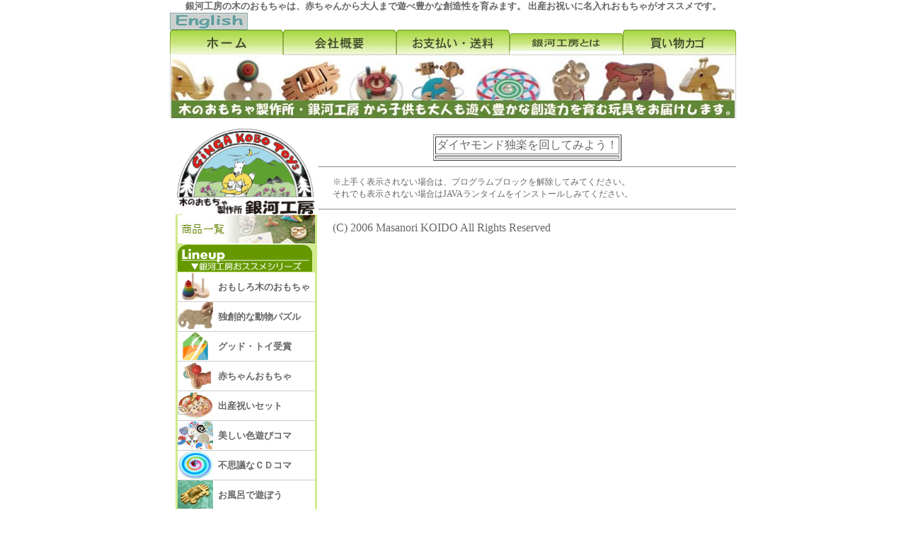

--- FILE ---
content_type: text/html
request_url: https://www.rakuten.ne.jp/gold/good-toy/Daiyamondo-top.html
body_size: 1030
content:
<html>
<head>
<meta http-equiv="Content-Type" content="text/html; charset=shift_jis">
<title>ダイヤモンド独楽 木のおもちゃ　 銀河工房「おもちゃの通販・出産祝い・知育玩具」</title>
<link href="gk-rakuten.css" rel="stylesheet" type="text/css">
<script type="text/template" name="rat" id="ratAccountId" value="1"></script> <script type="text/template" name="rat" id="ratServiceId" value="5"></script> <script type="text/template" name="rat" id="ratSiteSection" value="gold"></script> <script type="text/template" name="rat" id="ratAdobeSiteSection" value="shop"></script> <script type="text/template" name="rat" id="ratPageType" value="gold"></script> <script type="text/javascript" src="https://r.r10s.jp/com/rat/js/rat-cdn.js" async defer></script></head>
<body>
<center>
 <font size="2">銀河工房の木のおもちゃは、赤ちゃんから大人まで遊べ豊かな創造性を育みます。
  出産お祝いに名入れおもちゃがオススメです。</font>
<table width="800" cellpadding="0" cellspacing="0" bgcolor="#FFFFFF">
<tr>
<td colspan="2">
<!-- ヘッダー -->
<a href="https://www.rakuten.ne.jp/gold/good-toy/en/index.html" target="_blanc" style="text-align: right"><img src="https://image.rakuten.co.jp/good-toy/cabinet/english/english05.jpg" alt="wooden toys Japan" border="0"></a>
<!-- ヘッダー -->
<iframe src="header.html" scrolling="no" frameborder="0" width="800" height="130"></iframe>
</td>
</tr>
<tr>
<td width="210" valign="top">
<!-- 左メニュー -->
<iframe src="left.html" scrolling="no" frameborder="0" width="210" height="3800"></iframe>
</td>
<td width="600" align="center" valign="top">
<!-- メイン開始 -->
<br>
<table border="1">
<tr>
<td align="center">ダイヤモンド独楽を回してみよう！</td>
</tr>
<tr>
<td><applet height="350" width="400" code="Daiyamondo.class"></applet></td>
</tr>
</table>
<hr>
<p style="font-size: 12px">※上手く表示されない場合は、プログラムブロックを解除してみてください。<br>
それでも表示されない場合はJAVAランタイム</a>をインストールしみてください。
<hr></p>
<p>(C) 2006 Masanori KOIDO All Rights Reserved</p>

<!-- メイン終了 -->
</td>
</tr>
<tr>
<td colspan="2">
<!-- フッター -->
<iframe src="footer.html" scrolling="no" frameborder="0" width="800" height="1500"></iframe>
</td>
</tr>
</table>

<!-- RAT -->
<!-- /RAT -->
<script language="JavaScript" src="//r.r10s.jp/com/js/omniture/s_code.js"></script>
<script language="JavaScript" src="//r.r10s.jp/com/js/omniture/s_shopdir_code.js"></script>
<script language="JavaScript" src="//r.r10s.jp/com/inc/omuniture/gold/gold.js"></script>
<script type="text/javascript" src="https://r.r10s.jp/com/js/d/pa/pa3.min.js" async defer></script></body>
</html>


--- FILE ---
content_type: text/html
request_url: https://www.rakuten.ne.jp/gold/good-toy/header.html
body_size: 868
content:
<!DOCTYPE HTML PUBLIC "-//W3C//DTD HTML 4.01 Transitional//EN" "https://www.w3.org/TR/html4/loose.dtd">
<html>
<head>
<meta http-equiv="Content-Type" content="text/html; charset=shift_jis">
<title>手作りの木のおもちゃ銀河工房</title>
<link href="g-k-toys_header.cssa" rel="stylesheet" type="text/css">
<style type="text/css">
<!--
.menufont {font-size: small;
color:#648700;}
.topsub {
	margin: 0px;
	border-top: 1px none #CCCCCC;
	border-right: 1px solid #CCCCCC;
	border-bottom: 0px solid #CCCCCC;
	border-left: 1px solid #CCCCCC;
	background: #FFFFFF;
}
.topstyle {
	color: #666666;
	text-align: center;
	height: 25px;
	margin: 0px;
	padding: 0px;
	border-top: 1px none #CCCCCC;
	border-right: 0px none #CCCCCC;
	border-bottom: 1px solid #CCCCCC;
	border-left: 0px none #CCCCCC;
	background: #FFFFFF;
}
.topstyleS {
	color: #666666;
	text-align: center;
	height: 25px;
	width: 80px;
	margin: 0px;
	padding: 0px;
	border: 0px none 0;
	background: #FFFFFF;
}
body {
	margin-left: 0px;
	margin-top: 0px;
	margin-right: 0px;
	margin-bottom: 0px;
}

-->
</style>
<script type="text/template" name="rat" id="ratAccountId" value="1"></script> <script type="text/template" name="rat" id="ratServiceId" value="5"></script> <script type="text/template" name="rat" id="ratSiteSection" value="gold"></script> <script type="text/template" name="rat" id="ratAdobeSiteSection" value="shop"></script> <script type="text/template" name="rat" id="ratPageType" value="gold"></script> <script type="text/javascript" src="https://r.r10s.jp/com/rat/js/rat-cdn.js" async defer></script></head>
<body>
<!-- トップメニュー -->
<table width="800" border="0" cellpadding="0" cellspacing="0">
  <tr>
    <td bgcolor="#FFFFFF" class="topstyleS"><a href="index.html" target="_parent"><img src="https://image.rakuten.co.jp/good-toy/cabinet/header/topmenu1.gif" width="160" height="35" border="0"></a></td>
    <td bgcolor="#FFFFFF" class="topstyle"><a href="https://www.rakuten.co.jp/good-toy/info.html" target="_parent"><img src="https://image.rakuten.co.jp/good-toy/cabinet/header/topmenu2.gif" width="160" height="35" border="0"></a></td>
    <td bgcolor="#FFFFFF" class="topstyle"><a href="https://www.rakuten.co.jp/good-toy/info2.html" target="_parent"><img src="https://image.rakuten.co.jp/good-toy/cabinet/header/topmenu3.gif" width="160" height="35" border="0"></a></td>
    <td bgcolor="#FFFFFF" class="topstyle"><a href="gingakoubou.html" target="_parent"><img src="https://image.rakuten.co.jp/good-toy/cabinet/header/topmenu4.gif" width="160" height="25" border="0"></a></td>
    <td bgcolor="#FFFFFF" class="topstyle"><a href="https://www.rakuten.co.jp/cgi-bin/RRS?MIval=basket&shop_bid=220805" target="_parent"><img src="https://image.rakuten.co.jp/good-toy/cabinet/header/topmenu5.gif" width="160" height="35" border="0"></a></td>
  </tr>
  <tr>
    <td colspan="5" align="center" bgcolor="#FFFFFF" class="topsub"><img src="https://image.rakuten.co.jp/good-toy/cabinet/header/head.jpg" alt="手仕事屋の銀河工房からオリジナル木のおもちゃをお届けします" width="796" height="89" border="0"></td>
  </tr>
</table>
<br>
<!-- -->

<script type="text/javascript" src="https://r.r10s.jp/com/js/d/pa/pa3.min.js" async defer></script></body>
</html>


--- FILE ---
content_type: text/html
request_url: https://www.rakuten.ne.jp/gold/good-toy/left.html
body_size: 3910
content:
	
<style type="text/css">

<!--

* {

font-family: "SF Pro JP","SF Pro Display","SF Pro Icons","Hiragino Kaku Gothic Pro","�q���M�m�p�S Pro W3","���C���I","Meiryo","�l�r �o�S�V�b�N","Helvetica Neue","Helvetica","Arial",sans-serif;

}

p {

  line-height: 1.5;

}

#menu a {

	display: block;

	text-decoration:none;

	font-size:13px;

	color: #666666;

	padding: 2px 0px 1px 6px;

	background-color: #FFFFFF;

	height: auto;

}

#menu a:hover{

	color: #6C3;

	text-decoration:underline

	background-color: #ff9900;

}
	
.newmenu li {
    margin: 0px;
    padding: 0px;
    list-style: none;
    border-bottom: 1px solid #ccc;
}
	
.flexitem .text {
    padding-top: 12px;
}	

#lineup a{

	display: block;

	text-decoration:none;

	font-size:13px;

	color: #666666;

	padding: 0px 0px 0px 0px;

	background-color: #FFFFFF;

	vertical-align: middle;

	align: center;
	
	

}

#lineup a:hover{

	color: #cc6600;

	text-decoration:underline;

	font-size: 13px;
	


}

div#cale {

	text-align:left;

	margin-bottom:10px;

}

div#cale h5 {

	clear:both;

	border-bottom: solid 1px #07A75B;

	margin-bottom: 10px;

	font-size: 1.2em;

	font-weight: bold;

	color: #07A75B;

}

div#cale table {

	width:180px;

	height:150px;

	margin:0 0 10px 10px;

}



/* #ginga-kobo */

#ginga-kobo {

	width:198px;

         margin-top:20px;

}



#ginga-kobo h4 {

	margin-bottom: 2px;

}



#ginga-kobo p.desc {

	margin-bottom: 5px;

}



#ginga-kobo h5 {

	font-weight: normal;

	color: #07A75B;

	margin-bottom: 5px;

}



#ginga-kobo .section-lv5 {

	border-bottom: solid 1px #333;

	margin-bottom: 10px;

	padding-bottom: 10px;

	text-align:center

}



#ginga-kobo .section-lv5.last {

	border: none;

}



#ginga-kobo .section-lv5 p.title {

}



#ginga-kobo .section-lv5 p {

	margin-bottom: 5px;

}

#side03 {

	padding: 3px;

	width: 198px;

	border: 1px solid #CCC;

	font-size: 13px;

	margin-top: 3px;

	margin-right: 3px;

	margin-bottom: 10px;

	margin-left: 3px;

}

#side03 table {

	width: 198px;

	border: 1px solid #CCC;

	text-align: left;

}

#side03 th {

	vertical-align: bottom;

	text-align: left;

	border: 1px solid #CCC;

	font-size: 11px;

}

#side03 td {

	vertical-align: bottom;

	text-align: left;

	border: 1px solid #CCC;

	font-size: 12px;

}

/* �������������������� */

.newmenu {margin: 0px;padding: 0px;list-style:none;}

.newmenu li {margin: 0px;padding: 0px;list-style:none;}

.flexitem { display: flex; }

.zoom {

  padding: 0px 0 0;

  background-color: #ffffff;

  transition: transform .2s;

  width: 57px;

  height: 41px;

  margin: 0 center;

  transform-origin:1%;
	

}

.zoom:hover {

  -ms-transform: scale(3.8); /* IE 9 */

  -webkit-transform: scale(3.8); /* Safari 3-8 */

  transform: scale(3.8); 

}

.flexitem .text {

  padding-top: 12px;

}

/* �������������������� */

-->

</style>





<img src="https://image.rakuten.co.jp/good-toy/cabinet/menu/logo1.gif" alt="�C���X�g" width="198">

<br>





<table width="200"  border="0" cellpadding="0" cellspacing="0" bgcolor="#FFFFFF">

<tr>

<td width="198"  align="center" valign="top" bgcolor="D1EA8C">

<img src="https://image.rakuten.co.jp/good-toy/cabinet/menu/line.gif" width="180" height="1"><br>



<!-- ���i�ꗗ -->

<center>

<a href="https://www.rakuten.ne.jp/gold/good-toy/all.html" target="_blanc"><img src="https://image.rakuten.co.jp/good-toy/cabinet/menu/all.jpg" width="194" height="40" border="0"></a><br>

<img src="https://image.rakuten.co.jp/good-toy/cabinet/menu/line.gif" width="180" height="1"><br>

</center>

<center>

<!-- ���C���i�b�v -->

<table width="196" border="0" cellpadding="0" cellspacing="1" id="lineup">

<tr>

<td><img src="https://image.rakuten.co.jp/good-toy/cabinet/menu/0lsidetitle2.gif" alt="��͍H�[�̂��X�X���V���[�Y�����Љ�܂�" width="190" height="38"></td>

</tr>

<!-- �������������������� -->

<tr>

<td>

<ul class="newmenu">	

  <li class="tablinks">

    <a href="https://www.rakuten.ne.jp/gold/good-toy/omosiro.html"target="_parent">

      <div class="flexitem">

        <div class="zoom"><img src="https://image.rakuten.co.jp/good-toy/cabinet/07633761/c-05mm.jpg" width="50" height="40" border="0"></div>

        <div class="text"><b>��������؂̂�������</b></div>

      </div>

    </a>

  </li>

  <li class="tablinks">

    <a href="https://item.rakuten.co.jp/good-toy/c/0000000102/"target="_parent">

      <div class="flexitem">

        <div class="zoom"><img src="https://image.rakuten.co.jp/good-toy/cabinet/07633761/b-001mm.jpg" width="50" height="40" border="0"></div>

        <div class="text"><b>�Ƒn�I�ȓ����p�Y��</b></div>

      </div>

    </a>

  </li>

  <li class="tablinks">

    <a href="https://item.rakuten.co.jp/good-toy/c/0000000145/"target="_parent">

      <div class="flexitem">

        <div class="zoom"><img src="https://image.rakuten.co.jp/good-toy/cabinet/07633761/goodtoymm.jpg" width="50" height="40" border="0"></div>

        <div class="text"><b>�O�b�h�E�g�C���</b></div>

      </div>

    </a>

  </li>	
	
  <li class="tablinks">

    <a href="https://item.rakuten.co.jp/good-toy/c/0000000127/"target="_parent">

      <div class="flexitem">

        <div class="zoom"><img src="https://image.rakuten.co.jp/good-toy/cabinet/07633761/e-05mm.jpg" width="50" height="40" border="0"></div>

        <div class="text"><b>�Ԃ���񂨂�����</b></div>

      </div>

    </a>

  </li>		
	
	  <li class="tablinks">

    <a href="https://item.rakuten.co.jp/good-toy/c/0000000101/"target="_parent">

      <div class="flexitem">

        <div class="zoom"><img src="https://image.rakuten.co.jp/good-toy/cabinet/07633761/a-11mm.jpg" width="50" height="40" border="0"></div>

        <div class="text"><b>�o�Y�j���Z�b�g</b></div>

      </div>

    </a>

  </li>	
	
	  <li class="tablinks">

    <a href="https://item.rakuten.co.jp/good-toy/d-001/"target="_parent">

      <div class="flexitem">

        <div class="zoom"><img src="https://image.rakuten.co.jp/good-toy/cabinet/07633761/d-01mm.jpg" width="50" height="40" border="0"></div>

        <div class="text"><b>�������F�V�уR�}</b></div>

      </div>

    </a>

  </li>	
	
	  <li class="tablinks">

    <a href="https://item.rakuten.co.jp/good-toy/c/0000000186/"target="_parent">

      <div class="flexitem">

        <div class="zoom"><img src="https://image.rakuten.co.jp/good-toy/cabinet/07633761/p-004mm.jpg" width="50" height="40" border="0"></div>

        <div class="text"><b>�s�v�c�Ȃb�c�R�}</b></div>

      </div>

    </a>

  </li>		
	
	
	  <li class="tablinks">

    <a href="https://item.rakuten.co.jp/good-toy/h-001/"target="_parent">

      <div class="flexitem">

        <div class="zoom"><img src="https://image.rakuten.co.jp/good-toy/cabinet/07633761/h01mm.jpg" width="50" height="40" border="0"></div>

        <div class="text"><b>�����C�ŗV�ڂ�</b></div>

      </div>

    </a>

  </li>		
	
	  <li class="tablinks">

    <a href="https://item.rakuten.co.jp/good-toy/c/0000000109/"target="_parent">

      <div class="flexitem">

        <div class="zoom"><img src="https://image.rakuten.co.jp/good-toy/cabinet/07633761/6rinmmm.jpg" width="50" height="40" border="0"></div>

        <div class="text"><b>�����n�߂ɘZ�֎�</b></div>

      </div>

    </a>

  </li>		
	
	  <li class="tablinks">

    <a href="https://item.rakuten.co.jp/good-toy/j-002/"target="_parent">

      <div class="flexitem">

        <div class="zoom"><img src="https://image.rakuten.co.jp/good-toy/cabinet/07633761/j-02mm.jpg" width="50" height="40" border="0"></div>

        <div class="text"><b>������������l�`</b></div>

      </div>

    </a>

  </li>		
	
	  <li class="tablinks">

    <a href="https://item.rakuten.co.jp/good-toy/c/0000000111/"target="_parent">

      <div class="flexitem">

        <div class="zoom"><img src="https://image.rakuten.co.jp/good-toy/cabinet/07633761/k03mm.jpg" width="50" height="40" border="0"></div>

        <div class="text"><b>�A�[�g�ȃs���~�b�h</b></div>

      </div>

    </a>

  </li>		
	
	  <li class="tablinks">

    <a href="https://item.rakuten.co.jp/good-toy/l-001/"target="_parent">

      <div class="flexitem">

        <div class="zoom"><img src="https://image.rakuten.co.jp/good-toy/cabinet/07633761/doramu01mm.jpg" width="50" height="40" border="0"></div>

        <div class="text"><b>�����h����</b></div>

      </div>

    </a>

  </li>		
	
		  <li class="tablinks">

    <a href="https://item.rakuten.co.jp/good-toy/u-002/"target="_parent">

      <div class="flexitem">

        <div class="zoom"><img src="https://image.rakuten.co.jp/good-toy/cabinet/07633761/u-05mm.jpg" width="50" height="40" border="0"></div>

        <div class="text"><b>��������P����</b></div>

      </div>

    </a>

  </li>	
	
	
  <li class="tablinks">

    <a href="https://item.rakuten.co.jp/good-toy/c/0000000156/"target="_parent">

      <div class="flexitem">

        <div class="zoom"><img src="https://image.rakuten.co.jp/good-toy/cabinet/07633761/i-05mm.jpg" width="50" height="40" border="0"></div>

        <div class="text"><b>�����ؐl�`</b></div>

      </div>

    </a>

  </li>	
	
  <li class="tablinks">

    <a href="https://item.rakuten.co.jp/good-toy/m-001/"target="_parent">

      <div class="flexitem">

        <div class="zoom"><img src="https://image.rakuten.co.jp/good-toy/cabinet/07633761/m01mm.jpg" width="50" height="40" border="0"></div>

        <div class="text"><b>���]�J����</b></div>

      </div>

    </a>

  </li>	
	
	  <li class="tablinks">

    <a href="https://item.rakuten.co.jp/good-toy/n-003/"target="_parent">

      <div class="flexitem">

        <div class="zoom"><img src="https://image.rakuten.co.jp/good-toy/cabinet/07633761/r02mm.jpg" width="50" height="40" border="0"></div>

        <div class="text"><b>���̒m�b�̗�</b></div>

      </div>

    </a>

  </li>	
	
	  <li class="tablinks">

    <a href="https://item.rakuten.co.jp/good-toy/c/0000000116/"target="_parent">

      <div class="flexitem">

        <div class="zoom"><img src="https://image.rakuten.co.jp/good-toy/cabinet/07633761/o01mm.jpg" width="50" height="40" border="0"></div>

        <div class="text"><b>���H�V��</b></div>

      </div>

    </a>

  </li>	
	
	  <li class="tablinks">

    <a href="https://item.rakuten.co.jp/good-toy/c/0000000117/"target="_parent">

      <div class="flexitem">

        <div class="zoom"><img src="https://image.rakuten.co.jp/good-toy/cabinet/07633761/r-01mm.jpg" width="50" height="40" border="0"></div>

        <div class="text"><b>�W�O�\�[�p�Y��</b></div>

      </div>

    </a>

  </li>		
	
	  <li class="tablinks">

    <a href="https://item.rakuten.co.jp/good-toy/c/0000000118/"target="_parent">

      <div class="flexitem">

        <div class="zoom"><img src="https://image.rakuten.co.jp/good-toy/cabinet/07633761/t01mm.jpg" width="50" height="40" border="0"></div>

        <div class="text"><b>�p���p�Y��</b></div>

      </div>

    </a>

  </li>		

	  <li class="tablinks">

    <a href="https://item.rakuten.co.jp/good-toy/c/0000000119/"target="_parent">

      <div class="flexitem">

        <div class="zoom"><img src="https://image.rakuten.co.jp/good-toy/cabinet/07633761/s08mm.jpg" width="50" height="40" border="0"></div>

        <div class="text"><b>�����ȓ����̎�</b></div>

      </div>

    </a>

  </li>		
	
	  <li class="tablinks">

    <a href="https://item.rakuten.co.jp/good-toy/c/0000000120/"target="_parent">

      <div class="flexitem">

        <div class="zoom"><img src="https://image.rakuten.co.jp/good-toy/cabinet/07633761/q03mm.jpg" width="50" height="40" border="0"></div>

        <div class="text"><b>�~�j�`���A�Ƌ�</b></div>

      </div>

    </a>

  </li>		
	
	  <li class="tablinks">

    <a href="https://item.rakuten.co.jp/good-toy/c/0000000142/"target="_parent">

      <div class="flexitem">

        <div class="zoom"><img src="https://image.rakuten.co.jp/good-toy/cabinet/07633761/v05mm.jpg" width="50" height="40" border="0"></div>

        <div class="text"><b>�q���Ƌ�</b></div>

      </div>

    </a>

  </li>		
	
	  <li class="tablinks">

    <a href="https://item.rakuten.co.jp/good-toy/c/0000000122/"target="_parent">

      <div class="flexitem">

        <div class="zoom"><img src="https://image.rakuten.co.jp/good-toy/cabinet/07633761/w04mm.jpg" width="50" height="40" border="0"></div>

        <div class="text"><b>�V��</b></div>

      </div>

    </a>

  </li>		
	
	  <li class="tablinks">

    <a href="https://item.rakuten.co.jp/good-toy/c/0000000153/"target="_parent">

      <div class="flexitem">

        <div class="zoom"><img src="https://image.rakuten.co.jp/good-toy/cabinet/07633761/x01mm.jpg" width="50" height="40" border="0"></div>

        <div class="text"><b>�I�u�W�F</b></div>

      </div>

    </a>

  </li>		
	
	  <li class="tablinks">

    <a href="https://item.rakuten.co.jp/good-toy/z-002/"target="_parent">

      <div class="flexitem">

        <div class="zoom"><img src="https://image.rakuten.co.jp/good-toy/cabinet/07633761/z02mm.jpg" width="50" height="40" border="0"></div>

        <div class="text"><b>CD�R�} �A���~��</b></div>

      </div>

    </a>

  </li>		
	
	
	
</ul>

</td>

</tr>

<!-- �������������������� -->




</table>

</center>

<br>

<!-- �J�e�S���P -->

<table width="196" border="0" cellpadding="0" cellspacing="1" id="lineup">

<tr>

<td>

<img src="https://image.rakuten.co.jp/good-toy/cabinet/menu/0lsidetitle1.gif" width="194" height="25"><br><img src="https://image.rakuten.co.jp/good-toy/cabinet/menu/0lsidetitle3.gif" width="194"></td>

</tr>

<tr>

<td align="left" class="section-lv5"><a href="https://www.rakuten.ne.jp/gold/good-toy/baby-gift.html" target="_blanc"><font size style="color: #FF33FF; font-weight: bold;""-1">�o�Y�j���͖؂̂�������</font></a></td>

</tr>

<tr>

<td align="left" class="section-lv5"><a href="https://www.rakuten.ne.jp/gold/good-toy/birthday.html" target="_blanc"><font size style="color: #FF6600; font-weight: bold;""-1">�a�����j���̃v���[���g</font></a></td>

</tr>

<tr>

<td align="left"><a href="https://item.rakuten.co.jp/good-toy/c/0000000127/" target="_blanc"><font size"-1">�˂�˂̐Ԃ�����<br>�i�O�`�P�΁j</font></a></td>

</tr>

<tr>

<td align="left"><a href="https://item.rakuten.co.jp/good-toy/c/0000000128/" target="_blanc"><font size"-1">���`���`�����̎q��<br>�i�P�`�R�΁j</font></a></td>

</tr>

<tr>

<td align="left"><a href="https://item.rakuten.co.jp/good-toy/c/0000000129/" target="_blanc"><font size"-1">�������琷��̎q��<br>�i�R�`�U�΁j</font></a></td>

</tr>

<tr>

<td align="left"><a href="https://item.rakuten.co.jp/good-toy/c/0000000130/" target="_blanc"><font size"-1">���Z����񂨎o������<br>

  �i�V�`�P�O�O�΁j</font></a></td>

</tr>



<tr>

</table>

<!-- �J�e�S���Q -->

<table width="196" border="0" cellpadding="0" cellspacing="1" id="menu">

<tr><td><img src="https://image.rakuten.co.jp/good-toy/cabinet/menu/0lsidetitle4.gif" width="190" height="15"></td></tr>

<tr>

<td align="left" style="font-size: 14px"><a href="https://item.rakuten.co.jp/good-toy/c/0000000134/" target="_blanc"><font size"-1">�p�Y���E�ςݖ�</font></a></td>

</tr>

<tr>

<td align="left" style="font-size: 14px"><a href="https://item.rakuten.co.jp/good-toy/c/0000000135/" target="_blanc"><font size"-1">�v�����v�b�V���g�C</font></a></td>

</tr>

<tr>

<td align="left" style="font-size: 14px"><a href="https://item.rakuten.co.jp/good-toy/c/0000000136/" target="_blanc"><font size"-1">�������y���ފߋ�</font></a></td>

</tr>

<tr>

<td align="left" style="font-size: 14px"><a href="https://item.rakuten.co.jp/good-toy/c/0000000137/" target="_blanc"><font size"-1">�����y���ފߋ�</font></a></td>

</tr>

<tr>

<td align="left" style="font-size: 14px"><a href="https://item.rakuten.co.jp/good-toy/c/0000000138/" target="_blanc"><font size"-1">���܂܂���</font></a></td>

</tr>

<tr>

<td align="left" style="font-size: 14px"><a href="https://item.rakuten.co.jp/good-toy/c/0000000139/" target="_blanc"><font size"-1">�m��ߋ�</font></a></td>

</tr>

<tr>

<td align="left" style="font-size: 14px"><a href="https://item.rakuten.co.jp/good-toy/c/0000000151/" target="_blanc"><font size"-1">�F�ʂ��y���ފߋ�</font></a></td>

</tr>

<tr>

<td align="left" style="font-size: 14px"><a href="https://item.rakuten.co.jp/good-toy/c/0000000140/" target="_blanc"><font size"-1">�C���e���A�E�G��</font></a></td>

</tr>

<tr>

<td align="left" style="font-size: 14px"><a href="https://item.rakuten.co.jp/good-toy/c/0000000141/" target="_blanc"><font size"-1">��蕨</font></a></td>

</tr>

<tr>

<td align="left" style="font-size: 14px"><a href="https://item.rakuten.co.jp/good-toy/c/0000000142/" target="_blanc"><font size"-1">�q���Ƌ�</font></a></td>

</tr>

<tr>

<td align="left" style="font-size: 14px"><a href="https://item.rakuten.co.jp/good-toy/c/0000000143/" target="_blanc"><font size"-1">���ށE���̑�</font></a></td>

</tr>

</table>



<!-- �J�e�S���R -->

<table width="196" border="0" cellpadding="0" cellspacing="1" id="menu">

<tr>

<td><img src="https://image.rakuten.co.jp/good-toy/cabinet/menu/0lsidetitle5.gif" width="190" height="15"></td>

</tr>

<tr>

<td align="left"><A href="https://esearch.rakuten.co.jp/rms/sd/esearch/vc?sv=6&v=2&e=0&s=0&sid=220805&sn=%BC%EA%BA%EE%A4%EA%A4%CE%CC%DA%A4%CE%A4%AA%A4%E2%A4%C1%A4%E3%B6%E4%B2%CF%B9%A9%CB%BC&su=good-toy&p=0&g=0&sitem=%B6%E4%B2%CF%B9%A9%CB%BC&f=A&nitem=&min=&max=999" target="_blanc"><font size"-2">0?999�~</font></A></td>

</tr>

<tr>

<td align="left"><A href="https://esearch.rakuten.co.jp/rms/sd/esearch/vc?sv=6&v=2&e=0&s=0&sid=220805&sn=%BC%EA%BA%EE%A4%EA%A4%CE%CC%DA%A4%CE%A4%AA%A4%E2%A4%C1%A4%E3%B6%E4%B2%CF%B9%A9%CB%BC&su=good-toy&p=0&g=0&sitem=%B6%E4%B2%CF%B9%A9%CB%BC&f=A&nitem=&min=1000&max=1999" target="_blanc"><font size"-2">1,000?1,999�~</font></A></td>

</tr>

<tr>

<td align="left"><A href="https://esearch.rakuten.co.jp/rms/sd/esearch/vc?sv=6&v=2&e=0&s=0&sid=220805&sn=%BC%EA%BA%EE%A4%EA%A4%CE%CC%DA%A4%CE%A4%AA%A4%E2%A4%C1%A4%E3%B6%E4%B2%CF%B9%A9%CB%BC&su=good-toy&p=0&g=0&sitem=%B6%E4%B2%CF%B9%A9%CB%BC&f=A&nitem=&min=2000&max=2999" target="_blanc"><font size"-2">2,000?2,999�~</font></A></td>

</tr>

<tr>

<td align="left"><A href="https://esearch.rakuten.co.jp/rms/sd/esearch/vc?sv=6&v=2&e=0&s=0&sid=220805&sn=%BC%EA%BA%EE%A4%EA%A4%CE%CC%DA%A4%CE%A4%AA%A4%E2%A4%C1%A4%E3%B6%E4%B2%CF%B9%A9%CB%BC&su=good-toy&p=0&g=0&sitem=%B6%E4%B2%CF%B9%A9%CB%BC&f=A&nitem=&min=3000&max=3999" target="_blanc"><font size"-2">3,000?3,999�~</font></A></td>

</tr>

<tr>

<td align="left"><A href="https://esearch.rakuten.co.jp/rms/sd/esearch/vc?sv=6&v=2&e=0&s=0&sid=220805&sn=%BC%EA%BA%EE%A4%EA%A4%CE%CC%DA%A4%CE%A4%AA%A4%E2%A4%C1%A4%E3%B6%E4%B2%CF%B9%A9%CB%BC&su=good-toy&p=0&g=0&sitem=%B6%E4%B2%CF%B9%A9%CB%BC&f=A&nitem=&min=4000&max=4999" target="_blanc"><font size"-2">4,000?4,999�~</font></A></td>

</tr>

<tr>

<td align="left"><A href="https://esearch.rakuten.co.jp/rms/sd/esearch/vc?sv=6&v=2&e=0&s=0&sid=220805&sn=%BC%EA%BA%EE%A4%EA%A4%CE%CC%DA%A4%CE%A4%AA%A4%E2%A4%C1%A4%E3%B6%E4%B2%CF%B9%A9%CB%BC&su=good-toy&p=0&g=0&sitem=%B6%E4%B2%CF%B9%A9%CB%BC&f=A&nitem=&min=5000&max=9999" target="_blanc"><font size"-2">5,000?9,999�~</font></A></td>

</tr>

<tr>

<td align="left"><A href="https://esearch.rakuten.co.jp/rms/sd/esearch/vc?sv=6&v=2&e=0&s=0&sid=220805&sn=%BC%EA%BA%EE%A4%EA%A4%CE%CC%DA%A4%CE%A4%AA%A4%E2%A4%C1%A4%E3%B6%E4%B2%CF%B9%A9%CB%BC&su=good-toy&p=0&g=0&sitem=%B6%E4%B2%CF%B9%A9%CB%BC&f=A&nitem=&min=10000&max=" target="_blanc"><font size"-2">10,000�~�ȏ�</font></A></td>

</tr>

</table>



<!-- �X�g�A������ -->







<table width="196" border="0" cellpadding="0" cellspacing="1" id="menu">

<tr>

<td><img src="https://image.rakuten.co.jp/good-toy/cabinet/menu/0lsidetitle6.gif"></td>

</tr>

<tr>

<td width="190" align="center" valign="middle" bgcolor="#FFFFFF">

<form action="https://esearch.rakuten.co.jp/rms/sd/esearch/vc" method="get" target="_parent">

<input type="text" name="sitem"><INPUT type="submit" value="Search"><br>

<input type="hidden" value="A" name="f">

<input type="hidden" value="6" name="sv">

<input type="hidden" value="220805" name="sid">

<input type="hidden" value="good-toy" name="su">

<input type="hidden" value="�؂̂������ᐻ�쏊�E��͍H�[" name="sn">

</form>



</td>

</tr>

</table>





<br>



<img src="https://image.rakuten.co.jp/good-toy/cabinet/menu/line.gif" width="180" height="1"><br>



<!-- ��� -->

<table width="196" border="0" cellpadding="0" cellspacing="1" id="menu">

  <tr>

    <td><a href="https://www.rakuten.co.jp/" target="_blanc"><font size"-1">&gt; �y�V�g�b�v�y�[�W</font></a></td>

  </tr>

   <tr>

    <td><a href="https://www.rakuten.ne.jp/gold/good-toy/coaching_school.html" target="_blanc"><font size"-1">&gt; ���������Ɨ{���m</font></a></td>

  </tr>  



  <tr>

    <td><a href="https://www.rakuten.ne.jp/gold/good-toy/lapping.html" target="_blanc"><font size"-1">&gt; ���b�s���O�E�̂�</font></a></td>

  </tr>

  <tr>

    <td><a href="https://www.rakuten.co.jp/good-toy/news.html" target="_blanc"><font size"-1">&gt; �����}�K�\������</font></a></td>

  </tr>



  <tr>

    <td><a href="https://item.rakuten.co.jp/good-toy/c/0000000145/" target="_blanc"><font size"-1">&gt; �O�b�h�E�g�C�Ƃ�</font></a></td>

  </tr>

  <tr>

    <td><a href="https://review.rakuten.co.jp/shop/4/220805_220805/1.1/" target="_blanc"><font size"-1">&gt; ���q�l�̐�</font></a></td>

  </tr>

  <tr>

    <td><a href="https://www.rakuten.ne.jp/gold/good-toy/info001.html" target="_blanc"><font size"-1">&gt; �����p�ē�</font></a></td>

  </tr>

  <tr>

    <td><a href="https://www.rakuten.ne.jp/gold/good-toy/choose.html" target="_blanc"><font size"-1">&gt; ��������̑I�ѕ�</font></a></td>

  </tr>

  <tr>

    <td><a href="https://www.rakuten.ne.jp/gold/good-toy/attention.html" target="_blanc"><font size"-1">&gt; ��������̂��������@</font></a></td>

  </tr>

  <tr>

    <td><a href="https://www.rakuten.ne.jp/gold/good-toy/qa.html" target="_blanc"><font size"-1">&gt; Q �� A</font></a></td>

  </tr>

    <tr>

    <td><a href="https://www.rakuten.ne.jp/gold/good-toy/gingakoubou.html" target="_blanc"><font size"-1">&gt; ���B�ɂ���</font></a></td>

  </tr>

  <tr>

    <td><a href="https://www.rakuten.ne.jp/gold/good-toy/sitemap.html" target="_blanc"><font size"-1">&gt; �T�C�g�}�b�v</font></a></td>

  </tr>  

   <tr>

    <td><a href="https://www.rakuten.ne.jp/gold/good-toy/" target="_blanc"><font size"-1">&gt; ��͍H�[�g�b�v�y�[�W</font></a></td>

  </tr> 

</table>

<br>

<img src="https://image.rakuten.co.jp/good-toy/cabinet/menu/line.gif" width="180" height="1"><br>



<!-- �X�^�b�t�Љ� -->

<table width="190" border="0" cellpadding="0" cellspacing="0">

	<tr>

	  <td colspan="2"><img src="https://image.rakuten.co.jp/good-toy/cabinet/menu/lsidetitle4.gif" width="190" height="25"></td>

	</tr>	

	<tr>

	  <td colspan="2" align="center" bgcolor="#FFFFFF"><a href="https://www.rakuten.ne.jp/gold/good-toy/staff.html" target="_blanc"><font size"-1">&gt;&gt;�X�^�b�t�Љ��</font></a></td>

	</tr>

     <tr>

      <td align="center" bgcolor="#FFFFFF"><img src="https://image.rakuten.co.jp/good-toy/cabinet/menu/staff01a.jpg"></td>

      <td align="center" bgcolor="#FFFFFF"><img src="https://image.rakuten.co.jp/good-toy/cabinet/menu/staff05a.jpg"></td>

      </tr>

     <tr>

      <td align="center" bgcolor="#FFFFFF"><img src="https://image.rakuten.co.jp/good-toy/cabinet/menu/staff02a.jpg"><br>      </td>

      <td align="center" bgcolor="#FFFFFF"><img src="https://image.rakuten.co.jp/good-toy/cabinet/menu/staff08a.jpg"></td>

      </tr>

     <tr>

       <td align="center" bgcolor="#FFFFFF"><img src="https://image.rakuten.co.jp/good-toy/cabinet/menu/staff05a.jpg"></td>

       <td align="center" bgcolor="#FFFFFF"><img src="https://image.rakuten.co.jp/good-toy/cabinet/menu/staff06a.jpg"></td>

      </tr>

     <tr>

       <td align="center" bgcolor="#FFFFFF"><img src="https://image.rakuten.co.jp/good-toy/cabinet/menu/staff05a.jpg"></td>

       <td align="center" bgcolor="#FFFFFF"><img src="https://image.rakuten.co.jp/good-toy/cabinet/menu/staff05a.jpg"></td>

      </tr>

  </table>



</table>

   </div>

  



  

<a href="https://www.rakuten.ne.jp/gold/good-toy/illustration.html"target="_blanc"><img src="https://image.rakuten.co.jp/good-toy/cabinet/img4/illust10.jpg"alt="�؂̂������� ������ �o�Y�j��" width="185" border="0"/></a>

<br> 









<img src="https://image.rakuten.co.jp/good-toy/cabinet/menuright/rm1.gif" width="180" height="25" />

<!-- �d�q���ŋ� -->
<br>


<table width="190" border="1" cellpadding="0" cellspacing="0">

<tr>

<th width="180" bgcolor="#FFFFCC">

1�D�d�q���ŋ�</th>

</tr>

<tr>

<td>

<a href="https://www.rakuten.ne.jp/gold/good-toy/img/kamishibai.swf" target="_parent"><img src="https://www.rakuten.ne.jp/gold/good-toy/img/kotarou02.jpg" width="185" border="0" /><br />

�w���򏬑��Y����x</a>

<br />
<span style="font-size: 12px">�����Y�́A���̕�����������ߗ��ɏo�邪�d�d�B</span></td>

</tr>

<tr>

<th bgcolor="#FFCCFF">2�D�C���[�W�C���X�g</th>

</tr>

<tr>

<td>

<a href="https://www.rakuten.ne.jp/gold/good-toy/illustration.html" target="_parent"><img src="https://image.rakuten.co.jp/good-toy/cabinet/illust/illust31.jpg" width="185" border="0"  /></a></td>

</tr>

<tr>

<th bgcolor="#D1EA8C">3�D���˕���</th>

</tr>

<tr>

<td>

<a href="https://www.rakuten.ne.jp/gold/good-toy/foxstory-0.html" target="_parent"><img src="https://image.rakuten.co.jp/good-toy/cabinet/illust/f.jpg" width="185" border="0" /></a></td>

</tr>

<tr>

<th bgcolor="#CCCCFF">4�D���b�Z�[�W</th>

</tr>

<tr>

<td bgcolor="#EDF2FF">
<a href="https://www.rakuten.ne.jp/gold/good-toy/message01.html" target="_parent">��������͐�����������z����...<br><br>
 <img src="https://image.rakuten.co.jp/good-toy/cabinet/english/banner840.gif" width="180" height="22"></a><br><marquee><span style="color: #F60">���N���b�N��</span></marquee><br></td>

</tr>

</table>



<br>





<script type="text/javascript" src="https://r.r10s.jp/com/js/d/pa/pa3.min.js" async defer></script></body>


--- FILE ---
content_type: text/html
request_url: https://www.rakuten.ne.jp/gold/good-toy/footer.html
body_size: 2459
content:
<!DOCTYPE html PUBLIC "-//W3C//DTD XHTML 1.0 Transitional//EN" "https://www.w3.org/TR/xhtml1/DTD/xhtml1-transitional.dtd">
<html xmlns="https://www.w3.org/1999/xhtml">
<head>
<meta http-equiv="Content-Type" content="text/html; charset=shift_jis" />
<title>銀河工房</title>


<style type="text/css">
<!--

#gift {
	border: 1px solid #CCCCCC;
	width: 788px;
	margin-top: 0px;
	margin-right: 0px;
	margin-bottom: 10px;
	margin-left: 0px;
	padding-top: 10px;
	padding-right: 0px;
	padding-bottom: 10px;
	padding-left: 10px;
}
#gift table {
	font-family: "ＭＳ Ｐゴシック", Osaka, "ヒラギノ角ゴ Pro W3";
	font-size: 12px;
	text-align: center;
	border: 1px solid #CCCCCC;
	margin: 0px;
}
#info2 {
	margin: 0px;
	padding: 0px;
	width: 800px;
}

#info2 ul {
	line-height: 18px;
	list-style-type: square;
	padding: 0px;
	margin-top: 0px;
	margin-right: 0px;
	margin-bottom: 0px;
	margin-left: 30px;
	list-style-image: url(https://image.rakuten.co.jp/good-toy/cabinet/footer/cl_007.gif);
}
#footer a {
	font-family: "ＭＳ Ｐゴシック", Osaka, "ヒラギノ角ゴ Pro W3";
	font-size: 12px;
	text-decoration: none;
	clear: both;
}
#footer p {
	float: left;
	font-family: "ＭＳ Ｐゴシック", Osaka, "ヒラギノ角ゴ Pro W3";
	font-size: 12px;
	line-height: 20px;
	padding: 0px;
	height: 20px;
	width: 100px;
	margin-top: 0px;
	margin-right: 0px;
	margin-bottom: 0px;
	margin-left: 10px;
	text-align: center;
	vertical-align: text-botom;
	border: 1px solid #CCCCCC;
	background-color: #FFFFFF;
}
#left {
	margin: 0px;
	padding: 0px;
	float: left;
	width: 400px;
}
#right {
	margin: 0px;
	padding: 0px;
	float: right;
	width: 400px;
}
#info3 {
	width: 390px;
	margin-top: 0px;
	margin-right: 1px;
	margin-bottom: 10px;
	margin-left: 0px;
	border: 1px solid #FFFFFF;
	padding-top: 5px;
	padding-right: 0px;
	padding-bottom: 5px;
	padding-left: 5px;
}
p {
	padding: 0px;
	margin: 0px;
	line-height: 16px;
}
img {
	border-top-width: 0px;
	border-right-width: 0px;
	border-bottom-width: 0px;
	border-left-width: 0px;
	border-top-style: none;
	border-right-style: none;
	border-bottom-style: none;
	border-left-style: none;
	margin: 0px;
	padding: 0px;
}
#footer {
	width: 800px;
	height: 60px;
	float: left;
	padding: 0px;
	margin-top: 20px;
	margin-right: 0px;
	margin-bottom: 0px;
	margin-left: 0px;
}
#footer #f_nav {
	height: 20px;
	margin: 0px;
	padding-top: 5px;
	padding-right: 0px;
	padding-bottom: 5px;
	padding-left: 0px;
	border: 1px solid #F0F0F0;
	background-color: #E8FAD3;
}
table {
	font-family: "ＭＳ Ｐゴシック", Osaka, "ヒラギノ角ゴ Pro W3";
	font-size: 12px;
}
td {
color: #666666;
}
-->
</style>

<img src="https://image.rakuten.co.jp/good-toy/cabinet/footer/information.gif" /><br />
<a href="https://www.rakuten.ne.jp/gold/good-toy/lapping.html"><img src="https://image.rakuten.co.jp/good-toy/cabinet/footer/information_gift.gif" /></a><br />
<div id="gift">
	<p>
	■ギフト用ラッピングは全て<strong>無料</strong>です。<a href="https://www.rakuten.ne.jp/gold/good-toy/lapping.html">[詳細はこちら]</a>
	</p>

	<img src="https://image.rakuten.co.jp/good-toy/cabinet/img2/icon_wrapping_select.gif" />
	<img src="https://image.rakuten.co.jp/good-toy/cabinet/img2/icon_noshi_kimei.gif" />
	<img src="https://image.rakuten.co.jp/good-toy/cabinet/img2/icon_card_free.gif" />

	<table>
	<tr>
	<td rowspan="2"><img src="https://image.rakuten.co.jp/good-toy/cabinet/footer/lap.gif" /></td>
	<td><a href="https://image.rakuten.co.jp/good-toy/cabinet/img5/img062.jpg" target="_blank"><img src="https://image.rakuten.co.jp/good-toy/cabinet/img5/lapping02s.jpg" width="100" height="92" border="0" /></a></td>
	<td><a href="https://image.rakuten.co.jp/good-toy/cabinet/img5/img061.jpg" target="_blank"><img src="https://image.rakuten.co.jp/good-toy/cabinet/img5/lapping01s.jpg" width="100" height="92" border="0" /></a></td>
	<td><a href="https://image.rakuten.co.jp/good-toy/cabinet/07633761/blue.jpg" target="_blank"><img src="https://image.rakuten.co.jp/good-toy/cabinet/07633761/blue-box300.jpg" width="100" height="92" border="0" /></a></td>
	<td><a href="https://image.rakuten.co.jp/good-toy/cabinet/footer/teddy.jpg" target="_blank"><img src="https://image.rakuten.co.jp/good-toy/cabinet/footer/lapping04.jpg" width="100" height="92" border="0" /></a></td>
	<td><a href="https://image.rakuten.co.jp/good-toy/cabinet/img4/afrika500px.jpg" target="_blank"><img src="https://image.rakuten.co.jp/good-toy/cabinet/img4/lapping100px.jpg" width="100" height="92" border="0" /></a></td>
	<td><a href="https://image.rakuten.co.jp/good-toy/cabinet/footer/xmas.jpg" target="_blank"><img src="https://image.rakuten.co.jp/good-toy/cabinet/footer/lapping06.jpg" width="100" height="92" border="0" /></a></td>
	</tr>
	<tr>
	<td>リーフ</td>
	<td>和うさぎ</td>
	<td>ブルーサワー</td>
	<td>テディベア</td>
	<td>アフリカ</td>
	<td>クリスマス</td>
	</tr>
	</table>
<p><marquee style="font-size: 12px; color: #090;">↑上記画像をクリックすると包装紙の柄が拡大して見えます。↑</marquee></p>
</div>

<div id="info2">
	<div id="left">
		<div><!-- 支払 -->
			<a href="https://www.rakuten.co.jp/good-toy/info2.html"><img src="https://image.rakuten.co.jp/good-toy/cabinet/footer/payment_00.gif" border="0" /></a><br />
			<div id="info3">
			<img src="https://image.rakuten.co.jp/good-toy/cabinet/footer/payment_01.gif" /> <img src="https://image.rakuten.co.jp/good-toy/cabinet/footer/payment_03.gif" /> <img src="https://image.rakuten.co.jp/good-toy/cabinet/footer/payment_05.gif" />
			<img src="https://image.rakuten.co.jp/good-toy/cabinet/footer/payment_06.gif" />
			<img src="https://image.rakuten.co.jp/good-toy/cabinet/footer/payment_07.gif" />
			<img src="https://image.rakuten.co.jp/good-toy/cabinet/footer/payment_08.gif" />
			<img src="https://image.rakuten.co.jp/good-toy/cabinet/footer/payment_09.gif" />
			
			<p>■各種お支払方法が選択できます。<a href="https://www.rakuten.co.jp/good-toy/info2.html" target="_blank">[詳細はこちら]</a></p>
			</div>
	  </div>
		<div><!-- 配送 -->
			<a href="https://www.rakuten.co.jp/good-toy/info2.html"><img src="https://image.rakuten.co.jp/good-toy/cabinet/footer/delivery.gif" border="0" /></a><br />
			<div id="info3">
			<p>■日本郵便のゆうパックで配送致します。</p>
			<p>■ゆうパックの下記のサービスがご利用できます。<a href="https://www.rakuten.co.jp/good-toy/info2.html" target="_blank">[詳細はこちら]</a></p>
				<ul>
				<li>配達日希望サービス</li>
				<li>配達時間帯希望サービス</li>
				<li>追跡サービス</li>
				</ul>
				<img src="https://image.rakuten.co.jp/good-toy/cabinet/footer/delivery_time.gif" /><br /><br />

			<p>■楽天国際配送で海外発送も出来ます。<a href="https://event.rakuten.co.jp/borderless/infoservice/" target="_blank">[詳細はこちら]</a></p>
			</div>
	  </div>
	</div>

	<div id="right">
		<div><!-- 送料 -->
			<a href="https://www.rakuten.co.jp/good-toy/info2.html"><img src="https://image.rakuten.co.jp/good-toy/cabinet/footer/postage.gif" border="0" /></a><br />
			<div id="info3">
			<p>
			■1お届け先につき、3,980円以上お買い上げで、<strong>送料無料</strong>です。<br />
			■3,980円未満の場合はお客様のご負担となります。</p>
			<p><a href="https://www.rakuten.co.jp/good-toy/info2.html">[詳細はこちら]</a></p>
			</div>
		</div>
		<div><!-- 返品 -->
			<a href="https://www.rakuten.co.jp/good-toy/info2.html"><img src="https://image.rakuten.co.jp/good-toy/cabinet/footer/return.gif" border="0" /></a><br />
			<div id="info3">
			<p>
			■「破損・汚れ等のある商品」や「ご注文とは異なる商品」が届いた場合は8日以内にご連絡ください。お客様とご相談のうえ、送料など弊社負担で手配いたします。<a href="https://www.rakuten.co.jp/good-toy/info2.html">[詳細はこちら]</a></p>
			</div>
		</div>
		<div><!-- 個人情報 -->
			<img src="https://image.rakuten.co.jp/good-toy/cabinet/footer/personal_data.gif" /><br />
			<div id="info3">
			<p>
			■お客様の個人情報はお客様からの同意がある場合、または法令などの定めによる開示を要求された場合を除き、第三者への開示・提供はいたしません。</p>
			</div>
		</div>
		<div><!-- 問合せ -->
			<a href="https://www.rakuten.co.jp/good-toy/info.html"><img src="https://image.rakuten.co.jp/good-toy/cabinet/footer/apply.gif" border="0" /></a><br />
			<div id="info3">
			<p>■受付時間　AM10：00～PM4：00（定休日土曜日除く）</p>

			<table width="220">
			<tr>
			<td width="48" bgcolor="#FFFF66">E-mail</td>
			<td width="160" bgcolor="#FFFF66"><a href="mailto:g-k-toys@avis.ne.jp">g-k-toysあっとavis.ne.jp</a></td>
			</tr>
			<tr>
			<td bgcolor="#FFCC66">Phone</td>
			<td bgcolor="#FFCC66">0268-38-2236</td>
			</tr>
			</table>
			<p>※都合によりお受けできない場合もありますので、ご了承下さい。</p>
			</div>
	  </div>
	</div>
</div>

<div id="footer">
	<div id="f_nav">
		<p><a href="https://www.rakuten.ne.jp/gold/good-toy/" target="_parent">Home</a></p>
		<p><a href="https://www.rakuten.ne.jp/gold/good-toy/all.html" target="_parent">商品一覧</a></p>
		<p><a href="https://www.rakuten.co.jp/good-toy/info.html" target="_parent">会社概要</a></p>
		<p><a href="https://www.rakuten.co.jp/good-toy/info2.html" target="_parent">お支払・送料</a></p>
		<p><a href="https://www.rakuten.co.jp/good-toy/news.html" target="_parent">メルマガ申し込み</a></p>
		<p><a href="https://www.rakuten.co.jp/good-toy/info.html" target="_parent">お問合せ</a></p>
		<p><a href="https://www.rakuten.co.jp/cgi-bin/RRS?MIval=basket&amp;shop_bid=220805" target="_parent">買い物カゴ</a></p>
	</div>
	<address><img src="https://image.rakuten.co.jp/good-toy/cabinet/footer/footer.gif"  alt="Copyright(c)2013 GINGA KOBO TOYS All Rights Reserved."/></address>
</div>

<script type="text/javascript" src="https://r.r10s.jp/com/js/d/pa/pa3.min.js" async defer></script></body>
</html>


--- FILE ---
content_type: text/css
request_url: https://www.rakuten.ne.jp/gold/good-toy/gk-rakuten.css
body_size: 252
content:
body {
	color: #666666;
	padding: 0;
	margin: 0;
	text-align: center;
	font-size: 12px;
	font-weight: bold;
}
p {
	width: 550px;
	color: #666666;
	text-align: left;
}
.red {
	color: #F00;
}
.smaller01 {
	font-size: 11px;
}
#main #size04 {
}
#main #size04 table {
	width: 540px;
}
#main #size04 th {
	background-color: #E0F7CA;
	font-weight: normal;
	text-align: center;
	border: none;
}
#main #size04 td {
	background-color: #EDF7EC;
	text-align: left;
	vertical-align: middle;
	color: #888;
}
#side03 {
	padding: 0px;
	width: 200px;
	border: 1px solid #AFFC99;
	font-size: 11px;
	margin-top: 0px;
	margin-right: 0px;
	margin-bottom: 10px;
	margin-left: 0px;
}
#side03 table {
	width: 200px;
	border: 1px solid #AFFC99;
	text-align: center;
}
#side03 th {
	vertical-align: bottom;
	text-align: left;
	border: 1px solid #AFFC99;
	font-size: 14px;
}
#side03 td {
	vertical-align: bottom;
	text-align: left;
	border: 1px solid #AFFC99;
	font-size: 11px;
}
#topmenu {
	margin: 0px;
	padding: 0px;
	width: 800px;	
}
#toy {
	padding: 0px;
	width: 580px;
	margin-top: 0px;
	margin-right: 0px;
	margin-bottom: 10px;
	margin-left: 0px;
}
#toy table {
	width: 580px;
	border: 1px solid #CCCCCC;
	text-align: center;
}
#toy td {
	border: 1px solid #CCCCCC;
	text-align: center;
	vertical-align: bottom;
}


--- FILE ---
content_type: application/javascript
request_url: https://r.r10s.jp/com/inc/omuniture/gold/gold.js
body_size: -310
content:
s.pageName="Shop: Gold Top"
s.channel="Shop"
s.prop1="Shop: Gold"
s.prop2="Shop: Gold"
s.prop3="Shop: Gold"
s.prop4="Shop: Gold"
s.prop5="Shop: Gold"
s.prop9="Shop: Gold"
s.prop10="Shop: Gold Top" + "[" + sc_my1stDir + "]"
s.prop12="Shop: " + sc_my1stDir
/* E-commerce Variables */
s.eVar6=sc_my1stDir
s.eVar22="Shop: Gold"
s.eVar26=s.prop9 + "[" + sc_my1stDir + "]"
void(s.t())